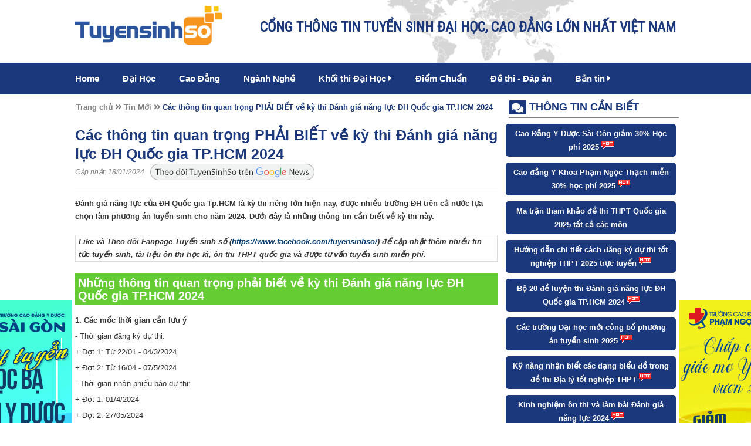

--- FILE ---
content_type: text/html; charset=UTF-8
request_url: https://tuyensinhso.vn/tin-moi/cac-thong-tin-quan-trong-phai-biet-ve-ky-thi-danh-gia-nang-luc-dh-quoc-gia-tphcm-2024-c339808.html
body_size: 12631
content:
            <!DOCTYPE html>
<html lang="en">
<head>
	<meta charset="utf-8">
	<meta name="viewport" content="width=device-width, initial-scale=1.0">
	<meta property="fb:pages" content="" />
	<meta property="fb:use_automatic_ad_placement" content="enable=true ad_density=default">
			<meta property="ia:markup_url_dev" content="https://tuyensinhso.vn/ia_markup/tin-moi/cac-thong-tin-quan-trong-phai-biet-ve-ky-thi-danh-gia-nang-luc-dh-quoc-gia-tphcm-2024-c339808" />
		<!-- Ads Dable.io -->
		<meta property="dable:item_id" content="339808">
		<meta property="dable:author" content="Hoàng Yến">
		<meta property="article:section" content="Tin Mới">
		<meta property="article:published_time" content="2024-01-18T11:49:33">
	
		
	<meta name="google-site-verification" content="YhsHP9Klx-YCfc9erCVstX5MRiAF_GhXatpzBE0doLw" />
<meta name="dmca-site-verification" content="OGhzOTNqS2k3Skw0YVlyVnJLcGRyQT090" />
<meta name="keywords" content=""/>
<meta name="description" content="Đánh giá năng lực của ĐH Quốc gia Tp.HCM là kỳ thi riêng lớn hiện nay, được nhiều trường ĐH trên cả nước lựa chọn làm phương án tuyển sinh cho năm 2024. Dưới đây là những thông tin cần biết về kỳ thi này. "/>
<title>Các thông tin quan trọng PHẢI BIẾT về kỳ thi Đánh giá năng lực ĐH Quốc gia TP.HCM 2024</title>
<link rel="shortcut icon" href="https://tuyensinhso.vn/images/favicons/favicon-site-34-1540545259.png?v=1.0" type="image/x-icon"/>
<meta property="fb:app_id"          content="511065459445284"/>
    <meta name="robots" content="index, follow"/>
<meta property="og:title"         content="Các thông tin quan trọng PHẢI BIẾT về kỳ thi Đánh giá năng lực ĐH Quốc gia TP.HCM 2024" />
<meta property="og:description"   content="Đánh giá năng lực của ĐH Quốc gia Tp.HCM là kỳ thi riêng lớn hiện nay, được nhiều trường ĐH trên cả nước lựa chọn làm phương án tuyển sinh cho năm 2024. Dưới đây là những thông tin cần biết về kỳ thi này. " />
    <meta property="og:url"           content="https://tuyensinhso.vn/tin-moi/cac-thong-tin-quan-trong-phai-biet-ve-ky-thi-danh-gia-nang-luc-dh-quoc-gia-tphcm-2024-c339808.html" />
    <meta property="og:type"          content="article" />
    <meta property="og:image"         itemprop="thumbnailUrl" content="https://tuyensinhso.vn/images/contents/thumbnail-cac-thong-tin-quan-trong-phai-biet-ve-ky-thi-danh-gia-nang-luc-dh-quoc-gia-tphcm-2024-1705553373.jpg" />
    <meta property="og:image:width"   content="600" />
    <meta property="og:image:height"  content="400" />
    <!-- Twitter Card -->
    <meta name="twitter:card" value="summary">
    <meta name="twitter:url" content="https://tuyensinhso.vn/tin-moi/cac-thong-tin-quan-trong-phai-biet-ve-ky-thi-danh-gia-nang-luc-dh-quoc-gia-tphcm-2024-c339808.html">
    <meta name="twitter:title" content="Các thông tin quan trọng PHẢI BIẾT về kỳ thi Đánh giá năng lực ĐH Quốc gia TP.HCM 2024">
    <meta name="twitter:description" content="Đánh giá năng lực của ĐH Quốc gia Tp.HCM là kỳ thi riêng lớn hiện nay, được nhiều trường ĐH trên cả nước lựa chọn làm phương án tuyển sinh cho năm 2024. Dưới đây là những thông tin cần biết về kỳ thi này. ">
    <meta name="twitter:site" content="@tuyensinhso.vn">
    <meta name="twitter:creator" content="@Tuyển Sinh Số - Thông Tin Tuyển Sinh 2026">
            <meta name="twitter:image" content="https://tuyensinhso.vn/images/contents/thumbnail-cac-thong-tin-quan-trong-phai-biet-ve-ky-thi-danh-gia-nang-luc-dh-quoc-gia-tphcm-2024-1705553373.jpg"/>
        <!-- End Twitter Card -->
<link rel="canonical" href="https://tuyensinhso.vn/tin-moi/cac-thong-tin-quan-trong-phai-biet-ve-ky-thi-danh-gia-nang-luc-dh-quoc-gia-tphcm-2024-c339808.html"/>
<link rel="alternate" href="https://tuyensinhso.vn/tin-moi/cac-thong-tin-quan-trong-phai-biet-ve-ky-thi-danh-gia-nang-luc-dh-quoc-gia-tphcm-2024-c339808.html" hreflang="vi-vn" />
<link rel="alternate" media="handheld" href="https://tuyensinhso.vn/tin-moi/cac-thong-tin-quan-trong-phai-biet-ve-ky-thi-danh-gia-nang-luc-dh-quoc-gia-tphcm-2024-c339808.html" />
	<link rel="stylesheet" href="https://fonts.googleapis.com/css?family=Roboto|Roboto+Condensed">
	<link type="text/css" rel="stylesheet" href="https://tuyensinhso.vn/templates/themes/tuyen-sinh-so/css/style.css?version=3.45" />
	<link rel="stylesheet" type="text/css" href="https://tuyensinhso.vn/templates/font-awesome-4.7.0/css/font-awesome.min.css?v=1.0">
	<link rel="stylesheet" href="https://tuyensinhso.vn/templates/themes/tuyen-sinh-so/css/all.css?v=1.0" >
	
	<script type="text/javascript" src="https://tuyensinhso.vn/templates/themes/tuyen-sinh-so/js/jquery-1.10.2.js?v=1.0"></script>
	<script type="text/javascript" src="https://tuyensinhso.vn/templates/themes/tuyen-sinh-so/js/jquery.bxslider.min.js?v=1.0"></script>
	<script type="text/javascript" src="https://tuyensinhso.vn/templates/themes/tuyen-sinh-so/js/script.js?version=1.02"></script>
	    <meta name="facebook-domain-verification" content="vxqssl704g7nfyhbq8i666miz001rs" />



    <script>document.cookie='resolution='+Math.max(screen.width,screen.height)+'; path=/';</script>
    <script type="text/javascript">
        var url_root = 'https://tuyensinhso.vn/';
        var page = 'content';
        var nameCompay = 'Tuyển Sinh Số - Thông Tin Tuyển Sinh 2026';
        var nameDomain = 'tuyensinhso.vn';
        var gaId = '';
        var googletagmanagerId = '';
        var settingDomainAllow = ["caodangyduochcm.vn","tailieuso.com.vn","diemthi.tuyensinhso.vn","caodangyduochochiminh.vn","caodangyduocsaigon.com","caodangykhoaphamngocthach.com","caodangquoctesaigon.vn","caodangduoctphcm.org.vn","caodangyduocphamngocthach.vn","truongcaodangykhoapnt.edu.vn","caodangquoctesaigon.vn","tracuudiem.me","cdyduocsaigon.edu.vn","caodangykhoaphamngocthach.edu.vn","caodangyduocpasteur.com.vn","truongcaodangyduocpasteur.edu.vn","tuyensinhso.vn"];
        var settingSite = {"setting_id":"67","setting_email":"tuyensinhso.com@gmail.com","setting_master_email":"ngockv@gmail.com","site_phone":"0978686055","setting_ios_app_id":"","setting_google_play_app_id":"","setting_url_app_ios":"","setting_url_app_android":"","logo":"https:\/\/tuyensinhso.vn\/images\/logos\/logo-site-34-1540545259.png","logo_w":296,"logo_h":78,"setting_slogan":"C\u1ed4NG TH\u00d4NG TIN TUY\u1ec2N SINH \u0110\u1ea0I H\u1eccC, CAO \u0110\u1eb2NG L\u1edaN NH\u1ea4T VI\u1ec6T NAM","favicon":"https:\/\/tuyensinhso.vn\/images\/favicons\/favicon-site-34-1540545259.png","thumbnail":"https:\/\/tuyensinhso.vn\/images\/logos\/logo-site-34-1540545259.png","thumbnail_w":296,"thumbnail_h":78,"site_register_date":"2025-03-15 00:00:00","setting_support_name":"Ki\u1ec1u V\u0103n Ng\u1ecdc","setting_support_skype":"kieu.van.ngoc","setting_support_yahoo":"kieuvanngoc105","setting_support_phone":"0988.094.374","setting_support_email":"info.zamashop@gmail.com","setting_support_name2":null,"setting_support_skype2":null,"setting_support_yahoo2":null,"setting_support_phone2":null,"setting_support_email2":null,"setting_support_name3":null,"setting_support_skype3":null,"setting_support_yahoo3":null,"setting_support_phone3":null,"setting_support_email3":null,"setting_support_name4":null,"setting_support_skype4":null,"setting_support_yahoo4":null,"setting_support_phone4":null,"setting_support_email4":null,"setting_support_name5":null,"setting_support_skype5":null,"setting_support_yahoo5":null,"setting_support_phone5":null,"setting_support_email5":null,"setting_redirect_urls":null,"setting_keyword_urls":null,"setting_show_logo_to_image":0,"setting_hotline":"0889964368","setting_domain":"tuyensinhso.vn","setting_author":"Tr\u1ea7n L\u00e2m","setting_tag_limit":"7","setting_box_limit":"7","setting_list_limit":"50","setting_ga_id":"","setting_ga_profile_id":"","setting_map_lat":"21.01797","setting_map_long":"105.7880944","setting_showroom_partner_basic":"1","setting_multi_country":0,"setting_show_facebook":"1","setting_facebook":"https:\/\/www.facebook.com\/tuyensinhso","setting_facebook_name":"M%E1%BA%A1ng-gi%C3%A1o-d%E1%BB%A5c-tr%E1%BB%B1c-tuy%E1%BA%BFn-Enetviet-1746970022200783","setting_twitter":"https:\/\/twitter.com\/tuyensinhso","setting_youtube":"https:\/\/www.youtube.com\/@tuyensinhso5612","setting_google_plus":"https:\/\/www.facebook.com\/Tailieuso\/","setting_lazada":"","setting_shopee":"","setting_tiktok":"","setting_url_social":false,"facebook_likebox_width":null,"facebook_likebox_height":null,"facebook_comment_width":"600","facebook_comment_numberrow":"20","facebook_chat_color":null,"facebook_chat_message":null,"setting_show_zalo":0,"setting_title_web":"Tuy\u1ec3n Sinh S\u1ed1","setting_only_title_web":"Cao \u0111\u1eb3ng y d\u01b0\u1ee3c HCM - Tuy\u1ec3n sinh tr\u1ef1c tuy\u1ebfn 2018","setting_show_domain_replace_title":0,"setting_title_first":"1","setting_metatitle_web":"Tuy\u1ec3n Sinh S\u1ed1 | Th\u00f4ng Tin Tuy\u1ec3n Sinh 2026","setting_keyword_web":"Th\u00f4ng Tin Tuy\u1ec3n Sinh 2026","setting_description_web":"Cung c\u1ea5p th\u00f4ng tin tuy\u1ec3n sinh, tra c\u1ee9u \u0111i\u1ec3m thi, \u0111i\u1ec3m chu\u1ea9n n\u0103m 2026 v\u00e0 c\u00e1c n\u0103m tr\u01b0\u1edbc c\u1ee7a c\u00e1c \u0111\u1ea1i h\u1ecdc cao \u0111\u1eb3ng tr\u00ean to\u00e0n qu\u1ed1c.","setting_domain_exclude":["caodangyduochcm.vn","tailieuso.com.vn","diemthi.tuyensinhso.vn","caodangyduochochiminh.vn","caodangyduocsaigon.com","caodangykhoaphamngocthach.com","caodangquoctesaigon.vn","caodangduoctphcm.org.vn","caodangyduocphamngocthach.vn","truongcaodangykhoapnt.edu.vn","caodangquoctesaigon.vn","tracuudiem.me","cdyduocsaigon.edu.vn","caodangykhoaphamngocthach.edu.vn","caodangyduocpasteur.com.vn","truongcaodangyduocpasteur.edu.vn","tuyensinhso.vn"],"setting_domain_exclude_json":"[\"caodangyduochcm.vn\",\"tailieuso.com.vn\",\"diemthi.tuyensinhso.vn\",\"caodangyduochochiminh.vn\",\"caodangyduocsaigon.com\",\"caodangykhoaphamngocthach.com\",\"caodangquoctesaigon.vn\",\"caodangduoctphcm.org.vn\",\"caodangyduocphamngocthach.vn\",\"truongcaodangykhoapnt.edu.vn\",\"caodangquoctesaigon.vn\",\"tracuudiem.me\",\"cdyduocsaigon.edu.vn\",\"caodangykhoaphamngocthach.edu.vn\",\"caodangyduocpasteur.com.vn\",\"truongcaodangyduocpasteur.edu.vn\",\"tuyensinhso.vn\"]","setting_robot_index":"1","setting_sitemap_update":"2026-01-07 17:42:40","setting_save_log":false,"setting_page_user":0,"setting_auto_submit_dmca":"1","setting_url_compact_seo":false,"setting_auto_submit_seo":false,"setting_auto_keyword_born":false,"setting_mobile_amp":false,"setting_facebook_instant_article":false,"setting_facebook_pages":"","setting_facebook_placement":"","setting_sitemap_saveDB":false,"setting_sitemap_share":"1","setting_company":"Tuy\u1ec3n Sinh S\u1ed1 - Th\u00f4ng Tin Tuy\u1ec3n Sinh 2026","setting_company_address":"","setting_company_address_locality":"","setting_company_address_country":"","setting_company_address_region":"","setting_company_address_postalCode":"","setting_company_description":"","setting_company_googlemap":"","setting_mobile_crm":"","setting_target_object":"","setting_company_latitude":"","setting_company_longitude":"","setting_company_urlTempalte":"","setting_url_redirect":false,"setting_url_replace":false,"setting_seo_name":"","setting_seo_job_title":"","setting_seo_avatar":"","setting_seo_url_sameas":"","setting_seo_alumni_of":"","setting_seo_address_locality":"","setting_seo_address_region":"","setting_ads_facebook_code":"","setting_ads_google_code":"","setting_product_color":0,"setting_product_size":0,"setting_product_size_number":0,"setting_image_in_content":"","setting_show_introtext":0,"setting_show_image_detail":0,"setting_process_fulltext":0,"setting_set_font_default":0,"setting_comment":0,"setting_tag_position":"","setting_include_wordpress":0,"setting_include_wordpress_team":0,"use_resize_image":"1","use_resize_image_product":0,"resize_image_tiny":60,"resize_image_tiny_height":0,"resize_image_min":150,"resize_image_min_height":0,"resize_image_normal":230,"resize_image_normal_height":0,"resize_image_max":690,"resize_image_max_height":0,"resize_news_image_tiny":"180","resize_news_image_tiny_height":"120","resize_news_image_thumbnail":"300","resize_news_image_thumbnail_height":"200","resize_news_image_normal":"420","resize_news_image_normal_height":"280","resize_news_image_large":"600","resize_news_image_large_height":"400","resize_mobile_image_width":380,"resize_mobile_image_height":380,"resize_mobile_news_image_width":380,"resize_mobile_news_image_height":380,"setting_signature_on":"1","site_group":"1","site_template_color":false,"setting_update_newdate":"1","setting_data_schema":"1","setting_schema_customize":"","setting_admin_edit_fast":false,"setting_use_location":false,"setting_tab_data":false,"setting_show_admin_created":false,"setting_schema_home":"","setting_cache_on":"1","setting_cache_time":"60","site_group_student_show":"0"};
        var keywordSite =  '';
    </script>


    <script>
        if ( googletagmanagerId ) {
            (function (w, d, s, l, i) {
                w[l] = w[l] || [];
                w[l].push({
                    'gtm.start': new Date().getTime(), event: 'gtm.js'
                });
                var f = d.getElementsByTagName(s)[0],
                        j = d.createElement(s), dl = l != 'dataLayer' ? '&l=' + l : '';
                j.async = true;
                j.src =
                        'https://www.googletagmanager.com/gtm.js?id=' + i + dl;
                f.parentNode.insertBefore(j, f);
            })(window, document, 'script', 'dataLayer', googletagmanagerId);
        }
    </script>
    <script type="application/ld+json">
        {
    "@context": "http://schema.org",
    "@type": "NewsArticle",
    "mainEntityOfPage": {
        "@type": "WebPage",
        "@id": "https://tuyensinhso.vn/tin-moi/cac-thong-tin-quan-trong-phai-biet-ve-ky-thi-danh-gia-nang-luc-dh-quoc-gia-tphcm-2024-c339808.html"
    },
    "headline": "C\u00e1c th\u00f4ng tin quan tr\u1ecdng PH\u1ea2I BI\u1ebeT v\u1ec1 k\u1ef3 thi \u0110\u00e1nh gi\u00e1 n\u0103ng l\u1ef1c \u0110H Qu\u1ed1c gia TP.HCM 2024",
    "image": [
        "https://tuyensinhso.vn/timthumb.php?src=https://tuyensinhso.vn/images/contents/thumbnail-cac-thong-tin-quan-trong-phai-biet-ve-ky-thi-danh-gia-nang-luc-dh-quoc-gia-tphcm-2024-1705553373.jpg&h=200&w=300"
    ],
    "datePublished": "2024-01-18T11:49:33+07:00",
    "dateModified": "-001-11-30T00:00:00+07:06",
    "author": {
        "@type": "Person",
        "name": "Ho\u00e0ng Y\u1ebfn"
    },
    "publisher": {
        "@type": "Organization",
        "name": "Tuy\u1ec3n Sinh S\u1ed1",
        "logo": {
            "@type": "ImageObject",
            "url": "https://tuyensinhso.vn/images/logos/logo-site-34-1540545259.png"
        }
    },
    "description": "\u0110\u00e1nh gi\u00e1 n\u0103ng l\u1ef1c c\u1ee7a \u0110H Qu\u1ed1c gia Tp.HCM l\u00e0 k\u1ef3 thi ri\u00eang l\u1edbn hi\u1ec7n nay, \u0111\u01b0\u1ee3c nhi\u1ec1u tr\u01b0\u1eddng \u0110H tr\u00ean c\u1ea3 n\u01b0\u1edbc l\u1ef1a ch\u1ecdn l\u00e0m ph\u01b0\u01a1ng \u00e1n tuy\u1ec3n sinh cho n\u0103m 2024. D\u01b0\u1edbi \u0111\u00e2y l\u00e0 nh\u1eefng th\u00f4ng tin c\u1ea7n bi\u1ebft v\u1ec1 k\u1ef3 thi n\u00e0y.\u00a0"
}
    </script>
    <script type="application/ld+json">
        
    </script>

		<!-- Kết thúc Dable Script / Xin liên hệ http://dable.io -->
	<script type="text/javascript" src="//www.googleadservices.com/pagead/conversion.js?v=1.0"></script>
	<script type="text/javascript" src="https://tuyensinhso.vn/templates/js/seo_follow.js?v=1.15"></script><script type="text/javascript" src="https://tuyensinhso.vn/templates/js/check_image.js?v=1.12"></script>
</head>
<body>

	<div id="fb-root"></div>
	<script>
		var appFaceId = 511065459445284;
		(function(d, s, id) {
			var js, fjs = d.getElementsByTagName(s)[0];
			if (d.getElementById(id)) return;
			js = d.createElement(s); js.id = id;
			js.src = "//connect.facebook.net/vi_VN/sdk.js#xfbml=1&version=v2.8&appId=" + appFaceId;
			fjs.parentNode.insertBefore(js, fjs);
		}(document, 'script', 'facebook-jssdk'));
	</script>


	<!-- Google Tag Manager -->
	<script>(function(w,d,s,l,i){w[l]=w[l]||[];w[l].push({'gtm.start':
					new Date().getTime(),event:'gtm.js'});var f=d.getElementsByTagName(s)[0],
				j=d.createElement(s),dl=l!='dataLayer'?'&l='+l:'';j.async=true;j.src=
				'https://www.googletagmanager.com/gtm.js?id='+i+dl;f.parentNode.insertBefore(j,f);
		})(window,document,'script','dataLayer','GTM-T74HL7G');</script>
	<!-- End Google Tag Manager -->

<!-- Google Tag Manager (noscript) -->
<noscript><iframe src="https://www.googletagmanager.com/ns.html?id=GTM-T74HL7G" height="0" width="0" style="display:none;visibility:hidden"></iframe></noscript>
<!-- End Google Tag Manager (noscript) -->
<link rel="stylesheet" type="text/css" href="https://tuyensinhso.vn/templates/css/popup.css?1.11"/>
<link rel="stylesheet" type="text/css" href="https://tuyensinhso.vn/templates/commons/infusion2019/css/style_form_tyensinhso.css?version=1.0" />
<script type="text/javascript" src="https://tuyensinhso.vn/templates/js/popup.users.js"></script>
<script type="text/javascript" src="https://tuyensinhso.vn/templates/commons/infusion2019/js/nk.popup.infusion.js?v=2.10"></script><div class="container">
	<!--Header-->
	<div class="container-header">
		<div class="header">
			<a href="https://tuyensinhso.vn/">
				<img class="float_left logo-pc" src="https://tuyensinhso.vn/templates/themes/tuyen-sinh-so/images/logo.png?v=1.0" >
				<img class="float_left logo-m" src="https://tuyensinhso.vn/templates/themes/tuyen-sinh-so/images/logo-white.png?v=1.0" >
			</a>
                                                                             			<div class="hotline_info">
				<b>CỔNG THÔNG TIN TUYỂN SINH ĐẠI HỌC, CAO ĐẲNG LỚN NHẤT VIỆT NAM</b>
			</div>
		</div>
		            <div class="menu">
            <div class="button_menu">
                <div id="menu1"></div>
                <div id="menu2"></div>
                <div id="menu3"></div>
            </div>
            <ul class="list_menu">
                                    <li class=" ">
                                                    <a href="https://tuyensinhso.vn/">Home</a>
                                                                    </li>
                                    <li class=" ">
                                                    <a href="https://tuyensinhso.vn/dai-hoc-hoc-vien.html">Đại Học</a>
                                                                    </li>
                                    <li class=" ">
                                                    <a href="https://tuyensinhso.vn/cao-dang.html">Cao Đẳng</a>
                                                                    </li>
                                    <li class=" ">
                                                    <a href="https://tuyensinhso.vn/nhom-nganh-dao-tao.html">Ngành Nghề</a>
                                                                    </li>
                                    <li class=" sub_menu">
                                                    <a href="https://tuyensinhso.vn/khoi-thi-dai-hoc.html">Khối thi Đại Học <i class="fas fa-caret-right"></i></a>
                                                                            <ul class="child_menu">
                                                                    <li>
                                        <a title="Đh - Hv theo khối" href="https://tuyensinhso.vn/dai-hoc-hoc-vien-theo-khoi.html"><i class="fas fa-circle"></i> Đh - Hv theo khối</a>
                                    </li>
                                                            </ul>
                                            </li>
                                    <li class=" ">
                                                    <a href="https://tuyensinhso.vn/diem-chuan.html">Điểm Chuẩn</a>
                                                                    </li>
                                    <li class=" ">
                                                    <a href="https://tuyensinhso.vn/c2832/de-thi-dap-an.html">Đề thi -  Đáp án</a>
                                                                    </li>
                                    <li class=" sub_menu">
                                                    <a href="https://tuyensinhso.vn/ban-tin.html">Bản tin <i class="fas fa-caret-right"></i></a>
                                                                            <ul class="child_menu">
                                                                    <li>
                                        <a title="Bí Kíp Ôn Thi" href="https://tuyensinhso.vn/bi-kip-on-thi.html"><i class="fas fa-circle"></i> Bí Kíp Ôn Thi</a>
                                    </li>
                                                                    <li>
                                        <a title="Tin Tuyển Sinh" href="https://tuyensinhso.vn/tuyen-sinh-247.html"><i class="fas fa-circle"></i> Tin Tuyển Sinh</a>
                                    </li>
                                                                    <li>
                                        <a title="Hướng Nghiệp" href="https://tuyensinhso.vn/huong-nghiep.html"><i class="fas fa-circle"></i> Hướng Nghiệp</a>
                                    </li>
                                                                    <li>
                                        <a title="Góc Sinh Viên" href="https://tuyensinhso.vn/goc-sinh-vien.html"><i class="fas fa-circle"></i> Góc Sinh Viên</a>
                                    </li>
                                                            </ul>
                                            </li>
                            </ul>
        </div>
    	</div>
	<!--End Header-->        <div class="container-content">
                            <!--Left-->
                <div class="detail-left ">
                    <ul class="breadcrumbs-detail">
                        <li><a href="https://tuyensinhso.vn/">Trang chủ </a> </li>
                        <li><i class="fas fa-angle-double-right"></i> <a href="https://tuyensinhso.vn/c3067/tin-moi.html"> Tin Mới </a> </li>
                        <li class="current"> <i class="fas fa-angle-double-right"></i> <a href="https://tuyensinhso.vn/tin-moi/cac-thong-tin-quan-trong-phai-biet-ve-ky-thi-danh-gia-nang-luc-dh-quoc-gia-tphcm-2024-c339808.html">Các thông tin quan trọng PHẢI BIẾT về kỳ thi Đánh giá năng lực ĐH Quốc gia TP.HCM 2024 </a></li>
                    </ul>
                    <h1 class="detail_title">Các thông tin quan trọng PHẢI BIẾT về kỳ thi Đánh giá năng lực ĐH Quốc gia TP.HCM 2024</h1>
                    <i class="timer">Cập nhật:
                                                    18/01/2024
                                            </i>
                    <a class="gg_news" rel="noopener nofollow" target="_blank" href="https://news.google.com/publications/CAAqBwgKMJSytQswoc3MAw?hl=vi&gl=VN&ceid=VN%3Avi">
                        <img src="https://tuyensinhso.vn/templates/themes/tuyen-sinh-so/images/theodoituyensinhso.png" alt="icon" width="280" height="30">
                    </a>
                    <div class="detail-content">
                                                                        <p><strong>Đ&aacute;nh gi&aacute; năng lực của ĐH Quốc gia Tp.HCM l&agrave; kỳ thi ri&ecirc;ng lớn hiện nay, được nhiều trường ĐH tr&ecirc;n cả nước lựa chọn l&agrave;m phương &aacute;n tuyển sinh cho năm 2024. Dưới đ&acirc;y l&agrave; những th&ocirc;ng tin cần biết về kỳ thi n&agrave;y.&nbsp;</strong></p>
<table style="border-collapse: collapse; width: 100%;" border="1">
<tbody>
<tr>
<td style="width: 99.8984%;"><strong><em>Like v&agrave; Theo d&otilde;i Fanpage Tuyển sinh số&nbsp;(<a href="https://www.facebook.com/tuyensinhso/" target="_blank" rel="nofollow noopener">https://www.facebook.com/tuyensinhso/</a>)&nbsp;để cập nhật th&ecirc;m nhiều tin tức tuyển sinh, t&agrave;i liệu &ocirc;n thi học k&igrave;, &ocirc;n thi THPT quốc gia v&agrave; được tư vấn tuyển sinh miễn ph&iacute;.&nbsp;</em></strong></td>
</tr>
</tbody>
</table>
<h2>Những th&ocirc;ng tin quan trọng phải biết về kỳ thi Đ&aacute;nh gi&aacute; năng lực ĐH Quốc gia TP.HCM 2024</h2>
<p><strong>1. C&aacute;c mốc thời gian cần lưu &yacute;</strong></p>
<p>- Thời gian đăng k&yacute; dự thi:&nbsp;</p>
<p>+ Đợt 1: Từ 22/01 - 04/3/2024</p>
<p>+ Đợt 2: Từ 16/04 - 07/5/2024</p>
<p>- Thời gian nhận phiếu b&aacute;o dự thi:&nbsp;</p>
<p>+ Đợt 1: 01/4/2024</p>
<p>+ Đợt 2: 27/05/2024</p>
<p>- Thời gian thi:&nbsp;</p>
<p>+ Đợt 1: 07/4/2024</p>
<p>+ Đợt 2: 02/6/2024</p>
<p>- C&ocirc;ng bố kết quả:</p>
<p>+ Đợt 1: 15/04/2024</p>
<p>+ Đợt 2: 10/6/2024</p>
<p>- Thời gian nhận phiếu b&aacute;o điểm:&nbsp;</p>
<p>+ Đợt 1: Từ ng&agrave;y 19/04/2024</p>
<p>+ Đợt 2: Từ ng&agrave;y 13/06/2024</p>
<p><strong>2. Địa điểm thi&nbsp;</strong></p>
<p>Th&iacute; sinh dự thi đợt 1 tại 24 tỉnh/th&agrave;nh phố bao gồm:&nbsp;<em>Thừa Thi&ecirc;n Huế, Đ&agrave; Nẵng, Quảng Nam, Quảng Ng&atilde;i, B&igrave;nh Định, Ph&uacute; Y&ecirc;n, Kh&aacute;nh H&ograve;a, B&igrave;nh Thuận, Đắk Lắk, L&acirc;m Đồng, Th&agrave;nh phố Hồ Ch&iacute; Minh, B&igrave;nh Dương, Đồng Nai, B&agrave; Rịa &ndash; Vũng T&agrave;u, B&igrave;nh Phước, T&acirc;y Ninh; Tiền Giang, Bến Tre, Đồng Th&aacute;p, Vĩnh Long, An Giang, Cần Thơ, Ki&ecirc;n Giang v&agrave; Bạc Li&ecirc;u.</em></p>
<p>Đợt thi thứ 2 sẽ diễn ra tại 12 tỉnh/th&agrave;nh phố bao gồm: <em>Thừa Thi&ecirc;n Huế, Đ&agrave; Nẵng, B&igrave;nh Định, Kh&aacute;nh H&ograve;a, Đắk Lắk, L&acirc;m Đồng, Th&agrave;nh phố Hồ Ch&iacute; Minh, B&agrave; Rịa - Vũng T&agrave;u, Đồng Nai, B&igrave;nh Dương, Tiền Giang, An Giang</em>.&nbsp;</p>
<p><strong>3. Lệ ph&iacute; dự thi</strong></p>
<p>Lệ ph&iacute; dự thi Đ&aacute;nh gi&aacute; năng lực ĐH Quốc gia TP.HCM 2024 l&agrave; 300.000 đồng/người. Trong trường hợp th&iacute; sinh bỏ thi sẽ kh&ocirc;ng lấy lại được lệ ph&iacute; n&agrave;y, d&ugrave; với bất kỳ l&yacute; do n&agrave;o.</p>
<p><strong>4. Đăng k&yacute; dự thi bằng c&aacute;ch n&agrave;o?</strong></p>
<p>Th&iacute; sinh đăng k&yacute; dự thi trực tuyến tại trang:&nbsp;<a href="https://thinangluc.vnuhcm.edu.vn/" target="_blank" rel="nofollow noopener">https://thinangluc.vnuhcm.edu.vn/</a>. Th&iacute; sinh k&ecirc; khai th&ocirc;ng tin theo đ&uacute;ng tr&igrave;nh tự v&agrave; tiến h&agrave;nh thanh to&aacute;n để ho&agrave;n tất thủ tục đăng k&yacute;.&nbsp;</p>
<p>Xem chi tiết hướng dẫn đăng k&yacute; dự thi <a href="https://tuyensinhso.vn/tin-moi/cac-buoc-dang-ky-du-thi-danh-gia-nang-luc-dh-quoc-gia-tphcm-2024-c62663.html" target="_blank" rel="follow noopener">TẠI Đ&Acirc;Y&nbsp;</a></p>
<p><strong>5. Cấu tr&uacute;c b&agrave;i thi Đ&aacute;nh gi&aacute; năng lực 2024</strong></p>
<p>Cấu tr&uacute;c b&agrave;i thi sẽ được giữ ổn định như c&aacute;c năm trước đ&oacute;, gồm 3 phần: sử dụng ng&ocirc;n ngữ; to&aacute;n học, tư duy logic, ph&acirc;n t&iacute;ch số liệu; giải quyết vấn đề. Nhằm đ&aacute;nh gi&aacute; c&aacute;c năng lực cơ bản để học ĐH của th&iacute; sinh, b&agrave;i thi ch&uacute; trọng đ&aacute;nh gi&aacute; khả năng suy luận v&agrave; giải quyết vấn đề, kh&ocirc;ng đ&aacute;nh gi&aacute; khả năng học thuộc l&ograve;ng. Với 120 c&acirc;u hỏi trắc nghiệm kh&aacute;ch quan đa lựa chọn, th&iacute; sinh l&agrave;m b&agrave;i trong thời gian 150 ph&uacute;t.</p>
<table border="1">
<tbody>
<tr>
<td><strong>Nội dung</strong></td>
<td><strong>Số c&acirc;u</strong></td>
<td><strong>Thứ tự c&acirc;u</strong></td>
</tr>
<tr>
<td colspan="3"><strong>Phần 1: Ng&ocirc;n ngữ</strong></td>
</tr>
<tr>
<td>1.1 Tiếng Việt</td>
<td>20</td>
<td rowspan="2">1-40</td>
</tr>
<tr>
<td>1.2 Tiếng Anh</td>
<td>20</td>
</tr>
<tr>
<td colspan="3"><strong>Phần 2:&nbsp;To&aacute;n học, tư duy logic, ph&acirc;n t&iacute;ch số liệu</strong></td>
</tr>
<tr>
<td>2.1 To&aacute;n học</td>
<td>10</td>
<td rowspan="3">41 - 70</td>
</tr>
<tr>
<td>2.2 Tư duy logic</td>
<td>10</td>
</tr>
<tr>
<td>2.3 Ph&acirc;n t&iacute;ch số liệu</td>
<td>10</td>
</tr>
<tr>
<td colspan="3"><strong>Phần 3: Giải quyết vấn đề</strong></td>
</tr>
<tr>
<td>3.1 H&oacute;a học</td>
<td>10</td>
<td rowspan="5">71 - 120</td>
</tr>
<tr>
<td>3.2 Vật l&yacute;</td>
<td>10</td>
</tr>
<tr>
<td>3.3 Sinh học</td>
<td>10</td>
</tr>
<tr>
<td>3.4 Địa l&yacute;</td>
<td>10</td>
</tr>
<tr>
<td>3.5 Lịch sử</td>
<td>10</td>
</tr>
</tbody>
</table>
<p><strong>6.&nbsp;Nếu th&iacute; sinh qu&ecirc;n mật khẩu khi đăng nhập v&agrave;o t&agrave;i khoản c&aacute; nh&acirc;n th&igrave; l&agrave;m như thế n&agrave;o?</strong></p>
<p>Nếu th&iacute; sinh qu&ecirc;n mật khẩu, vui l&ograve;ng nhấn &ldquo;Qu&ecirc;n mật khẩu&rdquo;.&nbsp;Sau đ&oacute;, th&iacute; sinh vui l&ograve;ng nhập t&ecirc;n đăng nhập (số CMND/CCCD) v&agrave; nhập địa chỉ email t&agrave;i khoản đ&atilde; đăng k&yacute;. Nhấn &ldquo;X&aacute;c nhận&rdquo;. Hệ thống đăng k&yacute; sẽ tự động gửi email cho th&iacute; sinh (email đ&atilde; đăng k&yacute; tr&ecirc;n hệ thống).</p>
<p>Nếu kh&ocirc;ng nhận được thư trong thư mục Hộp thư đến, th&iacute; sinh cần kiểm tra Hộp thư r&aacute;c. Email th&iacute; sinh nhận được bao gồm đường link x&aacute;c nhận v&agrave; mật khẩu đăng nhập mới. Th&iacute; sinh vui l&ograve;ng nhấn v&agrave;o đường dẫn x&aacute;c nhận v&agrave; thực hiện theo hướng dẫn.</p>
<p><strong>7.&nbsp;Khi đi thi, th&iacute; sinh cần mang theo những g&igrave;?</strong></p>
<p>Khi đi thi, th&iacute; sinh cần mang theo Giấy b&aacute;o dự thi (in từ trang th&ocirc;ng tin điện tử http://thinangluc.vnuhcm.edu.vn/), giấy tờ tuỳ th&acirc;n hợp lệ theo quy định v&agrave; c&aacute;c giấy tờ kh&aacute;c được th&ocirc;ng b&aacute;o trong Giấy b&aacute;o dự thi (nếu c&oacute;).</p>
<p>Giấy tờ t&ugrave;y th&acirc;n hợp lệ gồm một trong c&aacute;c loại giấy tờ sau (c&ograve;n thời hạn sử dụng theo quy định của Nh&agrave; nước): Giấy chứng minh nh&acirc;n d&acirc;n hoặc Thẻ căn cước c&ocirc;ng d&acirc;n.</p>
<p><strong>8. C&oacute; n&ecirc;n &ocirc;n thi ĐGNL, tham gia c&aacute;c kh&oacute;a học hay kh&ocirc;ng?</strong></p>
<p>Đề thi ĐGNL của ĐHQG-HCM lu&ocirc;n giữ ổn định về cấu tr&uacute;c, độ kh&oacute; v&agrave; sẽ được cải tiến để chất lượng tốt nhất. C&aacute;ch để đạt kết quả tốt nhất l&agrave; học sinh cần c&oacute; năng lực thật v&agrave; tập trung học để n&acirc;ng cao năng lực đ&oacute; trong suốt qu&aacute; tr&igrave;nh chứ kh&ocirc;ng phải l&agrave; luyện thi, học tủ<br />để c&oacute; điểm thi cao. Th&iacute; sinh cần tự x&acirc;y dựng kế hoạch học tập v&agrave; ph&aacute;t triển năng lực của m&igrave;nh một c&aacute;ch to&agrave;n diện, d&agrave;i hạn.</p>
<p>Th&iacute; sinh kh&ocirc;ng cần tham gia c&aacute;c kho&aacute; luyện thi đang được quảng c&aacute;o ở khắp nơi m&agrave; n&ecirc;n tự &ocirc;n luyện năng lực chung của m&igrave;nh. B&agrave;i thi hỏi rất tổng qu&aacute;t về khả năng hệ thống ho&aacute;, khả năng xử l&yacute; số liệu, xử l&yacute; vấn đề&hellip; v&igrave; thế kh&ocirc;ng n&ecirc;n &ldquo;học lệch&rdquo;, &ldquo;học tủ&rdquo;.</p>
<table style="border-collapse: collapse; width: 100%;" border="1">
<tbody>
<tr>
<td style="width: 100%;">
<p><strong>Xem th&ecirc;m:&nbsp;</strong></p>
<ul>
<li><a href="https://tuyensinhso.vn/tin-moi/gan-70-thi-sinh-duoc-tuyen-thang-vao-dai-hoc-quoc-gia-tphcm-tu-choi-nhap-hoc-c339799.html" target="_blank" rel="follow noopener">Gần 70% th&iacute; sinh được tuyển thẳng v&agrave;o Đại học Quốc gia TP.HCM từ chối nhập học</a></li>
</ul>
</td>
</tr>
</tbody>
</table>
<p style="text-align: right;"><strong>Jennie</strong></p>
                                                                            <div class="fb-comments" data-href="https://tuyensinhso.vn/tin-moi/cac-thong-tin-quan-trong-phai-biet-ve-ky-thi-danh-gia-nang-luc-dh-quoc-gia-tphcm-2024-c339808.html" data-order-by="reverse_time" data-width="600" data-numposts="20" data-order-by="reverse_time"></div>
                                                    <div style="width: 100%; float: left; height: 5px; border-bottom: 1px dotted #e4dcd3; margin: 10px 0;"></div>
                            
                                            </div>
                </div>
                <!--End Left-->
                <div class="detail-right">
                                <div class="right_box">
            <div class="left_box_title">
                <i class="fas fa-comments"></i> <h2>Thông tin cần biết </h2>
            </div>
            <ul class="right_list_1">
                                                            <li><a href="https://tuyensinhso.vn/school/cao-dang-y-duoc-sai-gon.html">Cao Đẳng Y Dược Sài Gòn giảm 30% Học phí 2025  <img src="https://tuyensinhso.vn/templates/themes/tuyen-sinh-so/images/hot.gif" alt="" /></a> </li>
                    
                                                            <li><a href="https://truongcaodangykhoapnt.edu.vn/">Cao đẳng Y Khoa Phạm Ngọc Thạch miễn 30% học phí 2025  <img src="https://tuyensinhso.vn/templates/themes/tuyen-sinh-so/images/hot.gif" alt="" /></a> </li>
                    
                                                            <li><a href="https://tuyensinhso.vn/tin-moi/ma-tran-de-thi-tham-khao-tot-nghiep-thpt-2025-tat-ca-cac-mon-c345401.html">Ma trận tham khảo đề thi THPT Quốc gia 2025 tất cả các môn </a> </li>
                    
                                                            <li><a href="https://tuyensinhso.vn/tin-moi/huong-dan-chi-tiet-cach-dang-ky-du-thi-tot-nghiep-thpt-2025-truc-tuyen-c403764.html">Hướng dẫn chi tiết cách đăng ký dự thi tốt nghiệp THPT 2025 trực tuyến  <img src="https://tuyensinhso.vn/templates/themes/tuyen-sinh-so/images/hot.gif" alt="" /></a> </li>
                    
                                                            <li><a href="https://tuyensinhso.vn/tin-moi/bo-20-de-luyen-thi-danh-gia-nang-luc-dh-quoc-gia-tphcm-2023-c62718.html">Bộ 20 đề luyện thi Đánh giá năng lực ĐH Quốc gia TP.HCM 2024  <img src="https://tuyensinhso.vn/templates/themes/tuyen-sinh-so/images/hot.gif" alt="" /></a> </li>
                    
                                                            <li><a href="https://tuyensinhso.vn/tin-moi/loat-truong-dai-hoc-moi-cong-bo-phuong-an-tuyen-sinh-2025-c361103.html">Các trường Đại học mới công bố phương án tuyển sinh 2025  <img src="https://tuyensinhso.vn/templates/themes/tuyen-sinh-so/images/hot.gif" alt="" /></a> </li>
                    
                                                            <li><a href="https://tuyensinhso.vn/ban-tin-truoc-ky-thi/ky-nang-nhan-biet-cac-dang-bieu-do-trong-de-thi-dia-ly-thpt-quoc-gia-c25707.html">Kỹ năng nhận biết các dạng biểu đồ trong đề thi Địa lý tốt nghiệp THPT  <img src="https://tuyensinhso.vn/templates/themes/tuyen-sinh-so/images/hot.gif" alt="" /></a> </li>
                    
                                                            <li><a href="https://tuyensinhso.vn/tin-moi/kinh-nghiem-on-thi-va-lam-bai-danh-gia-nang-luc-2024-c339998.html">Kinh nghiệm ôn thi và làm bài Đánh giá năng lực 2024  <img src="https://tuyensinhso.vn/templates/themes/tuyen-sinh-so/images/hot.gif" alt="" /></a> </li>
                    
                                                            <li><a href="https://tuyensinhso.vn/tin-moi/bo-gddt-cong-bo-de-minh-hoa-thi-tot-nghiep-thpt-tu-nam-2025-c339714.html">Bộ GD&ĐT công bố cấu trúc đề thi tốt nghiệp THPT từ năm 2025  <img src="https://tuyensinhso.vn/templates/themes/tuyen-sinh-so/images/hot.gif" alt="" /></a> </li>
                    
                                                            <li><a href="https://tuyensinhso.vn/tin-moi/diem-xet-tuyen-ielts-vao-cac-truong-dai-hoc-nam-2025-c361177.html">Điểm xét tuyển IELTS vào các trường đại học năm 2025  <img src="https://tuyensinhso.vn/templates/themes/tuyen-sinh-so/images/hot.gif" alt="" /></a> </li>
                    
                                                            <li><a href="https://tuyensinhso.vn/ban-tin-sau-biet-diem/doi-tuong-uu-tien-tuyen-sinh-dai-hoc-c21786.html">Đối tượng, điểm ưu tiên tuyển sinh ĐH </a> </li>
                    
                            </ul>
        </div>
                                    <div class="right_box">
            <div class="left_box_title">
                <i class="fas fa-volume-up"></i> <h2>Điểm chuẩn đại học</h2>
            </div>
            <ul class="right_list_1">
                                    <li>
                        <a href="https://tuyensinhso.vn/diem-chuan/diem-chuan-cac-truong-dai-hoc-hoc-vien-khu-vuc-mien-bac-c47979.html">
                            Điểm chuẩn Đại Học Học Viện miền Bắc
                        </a>
                    </li>
                                    <li>
                        <a href="https://tuyensinhso.vn/diem-chuan/diem-chuan-cac-truong-dai-hoc-hoc-vien-khu-vuc-mien-trung-c48009.html">
                            Điểm chuẩn Đại Học Học Viện miền Trung
                        </a>
                    </li>
                                    <li>
                        <a href="https://tuyensinhso.vn/diem-chuan/diem-chuan-cac-truong-dai-hoc-hoc-vien-khu-vuc-mien-nam-c47986.html">
                            Điểm chuẩn Đại Học Học Viện miền Nam
                        </a>
                    </li>
                            </ul>
        </div>
                                                <div class="right_box right_box_qc">
                <a title="Trường Cao đẳng Y Dược Sài Gòn" target="_blank" href="https://cdyduocsaigon.edu.vn/">
                    <img src="https://tuyensinhso.vn/images/banners/truong-cao-dang-y-duoc-sai-gon-1739963731.gif" alt="Trường Cao đẳng Y Dược Sài Gòn">
                </a>
            </div>
                    <div class="right_box right_box_qc">
                <a title="Aptech tuyển sinh lập trình viên" target="_blank" href="http://aptechbmt.edu.vn/">
                    <img src="https://tuyensinhso.vn/images/banners/aptech-tuyen-sinh-lap-trinh-vien-1560422038.gif" alt="Aptech tuyển sinh lập trình viên">
                </a>
            </div>
        
                    </div>
                        <input type="hidden" id="content_id_live" name="content_id_live" value="0">
                            <div class="detail-news-relative">
                    <h2 class="detail_title detail_title_rela">Tin tức liên quan</h2>
                    <div class="list-news list-news-tab" style="display: block">
                                                                                    <a href="https://tuyensinhso.vn/ban-tin/thong-tin-hoc-phi-truong-cao-dang-y-duoc-sai-gon-nam-2023-c63690.html">
                                    <img src="https://tuyensinhso.vn/timthumb.php?src=https://tuyensinhso.vn/images/contents/thumbnail-thong-tin-hoc-phi-truong-cao-dang-y-duoc-sai-gon-nam-2023-1689302988.jpg&h=200&w=300">
                                    <b>[THÔNG BÁO] Trường Cao đẳng Y Dược Sài Gòn miễn giảm học phí năm 2025</b>
                                    <span><i class="far fa-clock"></i> <i>09:49 14/07/2023</i></span>
                                    <span class="no-display-mobile">Trường Cao đẳng Y Dược Sài Gòn công bố thông tin học phí, mã trường, điều kiện xét tuyển...</span>
                                </a>
                                                                                                                <a href="https://tuyensinhso.vn/ban-tin/cd-y-khoa-pham-ngoc-thach-chac-suat-cu-nhan-y-duoc-chi-can-tot-nghiep-thpt-2024-c340623.html">
                                    <img src="https://tuyensinhso.vn/timthumb.php?src=https://tuyensinhso.vn/images/contents/thumbnail-cd-y-khoa-pham-ngoc-thach-chac-suat-cu-nhan-y-duoc-chi-can-tot-nghiep-thpt-2024-1744225236.jpg&h=200&w=300">
                                    <b>[CĐ Y Khoa Phạm Ngọc Thạch] Chắc suất Cử nhân Y Dược chỉ cần tốt nghiệp THPT 2025</b>
                                    <span><i class="far fa-clock"></i> <i>16:14 08/06/2024</i></span>
                                    <span class="no-display-mobile">Trường Cao đẳng Y Khoa Phạm Ngọc Thạch đang là địa chỉ đào tạo nhóm ngành Y Dược tại khu vực Tp....</span>
                                </a>
                                                                                                                <a href="https://tuyensinhso.vn/tin-moi/tuyen-sinh-2026-danh-sach-nganh-moi-mo-tai-cac-truong-dai-hoc-c423579.html">
                                    <img src="https://tuyensinhso.vn/timthumb.php?src=https://tuyensinhso.vn/images/contents/thumbnail-tuyen-sinh-2026-danh-sach-nganh-moi-mo-tai-cac-truong-dai-hoc-1768391260.jpg&h=200&w=300">
                                    <b>Tuyển sinh 2026: Danh sách ngành mới mở tại các trường Đại học</b>
                                    <span><i class="far fa-clock"></i> <i>18:47 14/01/2026</i></span>
                                    <span class="no-display-mobile">Trong mùa tuyển sinh 2026, nhiều trường ĐH dự kiến mở nhiều ngành mới theo kịp với nhu cầu xã hội...</span>
                                </a>
                                                                                                                <a href="https://tuyensinhso.vn/tin-moi/danh-sach-cac-truong-dai-hoc-cong-bo-de-an-tuyen-sinh-2026-c421790.html">
                                    <img src="https://tuyensinhso.vn/timthumb.php?src=https://tuyensinhso.vn/images/contents/thumbnail-danh-sach-cac-truong-dai-hoc-cong-bo-de-an-tuyen-sinh-2026-1766490695.jpg&h=200&w=300">
                                    <b>Danh sách các trường Đại học công bố đề án tuyển sinh 2026</b>
                                    <span><i class="far fa-clock"></i> <i>18:51 23/12/2025</i></span>
                                    <span class="no-display-mobile">Tính tới thời điểm này, nhiều trường Đại học đã thông tin cơ bản về tuyển sinh 2026 với nhiều...</span>
                                </a>
                                                                                                                <a href="https://tuyensinhso.vn/tin-moi/danh-sach-cac-truong-dai-hoc-khong-xet-hoc-ba-2026-c423375.html">
                                    <img src="https://tuyensinhso.vn/timthumb.php?src=https://tuyensinhso.vn/images/contents/thumbnail-danh-sach-cac-truong-dai-hoc-khong-xet-hoc-ba-2026-1767875748.jpg&h=200&w=300">
                                    <b>Danh sách các trường Đại học không xét học bạ 2026</b>
                                    <span><i class="far fa-clock"></i> <i>19:35 08/01/2026</i></span>
                                    <span class="no-display-mobile">Từ mùa tuyển sinh năm 2025, các trường Đại học đã dần hạn chế chỉ tiêu xét tuyển bằng học bạ...</span>
                                </a>
                                                                                                                <a href="https://tuyensinhso.vn/tin-moi/de-thi-thu-tot-nghiep-thpt-2026-mon-tieng-anh-co-dap-an-c421907.html">
                                    <img src="https://tuyensinhso.vn/timthumb.php?src=https://tuyensinhso.vn/images/contents/thumbnail-de-thi-thu-tot-nghiep-thpt-2026-mon-tieng-anh-co-dap-an-1766682707.jpg&h=200&w=300">
                                    <b>Đề thi thử tốt nghiệp THPT 2026 môn Tiếng Anh (có đáp án)</b>
                                    <span><i class="far fa-clock"></i> <i>00:11 26/12/2025</i></span>
                                    <span class="no-display-mobile">Tuyển sinh số xin gửi tới các thí sinh đề thi thử tốt nghiệp THPT năm 2026 môn Tiếng Anh (có đáp...</span>
                                </a>
                                                                                                                <a href="https://tuyensinhso.vn/tin-moi/so-tay-cong-thuc-toan-on-thi-hoc-ki-1-lop-12-moi-nhat-c418637.html">
                                    <img src="https://tuyensinhso.vn/timthumb.php?src=https://tuyensinhso.vn/images/contents/thumbnail-so-tay-cong-thuc-toan-on-thi-hoc-ki-1-lop-12-moi-nhat-1760784540.jpg&h=200&w=300">
                                    <b>Sổ tay công thức Toán ôn thi học kì 1 lớp 12 mới nhất</b>
                                    <span><i class="far fa-clock"></i> <i>17:49 18/10/2025</i></span>
                                    <span class="no-display-mobile">Tuyển sinh số xin gửi tới các thí sinh sổ tay công thức Toán ôn tập học kì 1 lớp 12 dưới đây để...</span>
                                </a>
                                                                        </div>
                </div>
                        <div class="banner_ads">

            </div>
        </div>
        
                        <div class="banner_fix banner_fix_left" style="top: 512px">
                <a title="Trường Cao đẳng Y Dược Sài Gòn" target="_blank" href="https://caodangyduochcm.vn/dang-ky-xet-tuyen.html?utm_source=TSS#scroll_register">
                    <img src="https://tuyensinhso.vn/images/banners/truong-cao-dang-y-duoc-sai-gon-1744108698.gif" alt="Trường Cao đẳng Y Dược Sài Gòn">
                </a>
            </div>
                                    <div class="banner_fix banner_fix_right" style="top: 512px">
                <a title="Trường Cao đẳng Y khoa Phạm Ngọc Thạch" target="_blank" href="https://caodangyduochochiminh.vn/lien-he.html?utm_source=TSS#form_lam_thu_tuc_truc_tuyen">
                    <img src="https://tuyensinhso.vn/images/banners/truong-cao-dang-y-khoa-pham-ngoc-thach-1752722089.gif" alt="Trường Cao đẳng Y khoa Phạm Ngọc Thạch">
                </a>
            </div>
            
    <script type="text/javascript">
        $(function(){
            var top = $('.container-content').offset().top;
            $(window).scroll(function(){
                if($(this).scrollTop()>=top){
                    $('.banner_fix').css('top','5px')
                }
                else
                {
                    $('.banner_fix').css('top',top - $(this).scrollTop() +'px')
                }
            });
        })
    </script>


<!-------------Footer----------->
<div class="contact">
    <div class="contact_text">
        <a href="https://tuyensinhso.vn/">
            <img src="https://tuyensinhso.vn/templates/themes/tuyen-sinh-so/images/logo.png?v=1.0" width="180">
        </a>
        <div class="line-footer">
            <div></div>
        </div>
                                            <p><strong>Chuy&ecirc;n trang th&ocirc;ng tin Tuyển Sinh Số cung cấp th&ocirc;ng tin tuyển sinh từ Bộ GD &amp; ĐT v&agrave; c&aacute;c trường ĐH - CĐ tr&ecirc;n cả nước.&nbsp; </strong></p>
<p>Nội dung th&ocirc;ng tin tuyển sinh của c&aacute;c trường được ch&uacute;ng t&ocirc;i tập hợp từ c&aacute;c nguồn:<br />- Th&ocirc;ng tin từ c&aacute;c website, t&agrave;i liệu của Bộ GD&amp;ĐT v&agrave; Tổng Cục Gi&aacute;o Dục Nghề Nghiệp;<br />- Th&ocirc;ng tin từ website của c&aacute;c trường;<br />- Th&ocirc;ng tin do c&aacute;c trường cung cấp.</p>
<p><em><strong>Giấy ph&eacute;p số 698/GP - TTĐT do Sở Th&ocirc;ng tin v&agrave; Truyền th&ocirc;ng H&agrave; Nội cấp ng&agrave;y 25/02/2019.</strong></em></p>
<div>&nbsp;</div>
                        </div>
    <div class="contact_social">
                    <div class="title_social">Hợp tác truyền thông</div>
            <ul>
                <li><i class="fas fa-phone-volume"></i> 0889964368<br/></li>
                <li><i class="far fa-envelope"></i> <a href="/cdn-cgi/l/email-protection" class="__cf_email__" data-cfemail="4e3a3b372b203d2720263d21602d21230e29232f2722602d2123">[email&#160;protected]</a><br/></li>
            </ul>
                <div class="clearfix"></div>
        <div style="width: 100%;text-align: center;">
            <a href="//www.dmca.com/Protection/Status.aspx?ID=e0359121-55d0-4fcf-bd6f-d0857c41f8bd" title="DMCA.com Protection Status" class="dmca-badge"> <img src ="https://images.dmca.com/Badges/_dmca_premi_badge_4.png?ID=e0359121-55d0-4fcf-bd6f-d0857c41f8bd"  alt="DMCA.com Protection Status" /></a>  <script data-cfasync="false" src="/cdn-cgi/scripts/5c5dd728/cloudflare-static/email-decode.min.js"></script><script src="https://images.dmca.com/Badges/DMCABadgeHelper.min.js"> </script>        </div>
    </div>
    <div class="mail-subscribe">
        <div class="fb-page" data-href="https://www.facebook.com/tuyensinhso/" data-small-header="false" data-adapt-container-width="true" data-hide-cover="false" data-show-facepile="false"><blockquote cite="https://www.facebook.com/tuyensinhso/" class="fb-xfbml-parse-ignore"><a href="https://www.facebook.com/tuyensinhso/">Tuyển Sinh Số - Thông tin tuyển sinh 2019</a></blockquote></div>
    </div>
</div>
<div class="end-page-info">
                            <a href="https://tuyensinhso.vn/gioi-thieu-s410.html">Giới thiệu</a>
             |                    <a href="https://tuyensinhso.vn/ban-quyen-thong-tin-s414.html">Bản quyền thông tin</a>
             |                    <a href="https://tuyensinhso.vn/chinh-sach-bao-mat-s412.html">Chính sách bảo mật</a>
                        </div>
<!-------------End Footer----------->
</div>
<div class="position-fixed d-sm-block adsballon mobile catfishmobile">
    <div class="show-ads-banner">
        <a target="_blank" title="" rel="dofollow" href="https://caodangykhoaphamngocthach.edu.vn/dang-ky-xet-tuyen/?utm_source=tss&utm_medium=banner_mobile&utm_campaign=mobile" class="">
            <img src="https://tuyensinhso.vn/templates/themes/tuyen-sinh-so/images/475x85PNT_v1.gif" style="height: 75px; width: 100%;" alt=""/>
        </a>
    </div>
</div>
                                                                                            <script defer src="https://static.cloudflareinsights.com/beacon.min.js/vcd15cbe7772f49c399c6a5babf22c1241717689176015" integrity="sha512-ZpsOmlRQV6y907TI0dKBHq9Md29nnaEIPlkf84rnaERnq6zvWvPUqr2ft8M1aS28oN72PdrCzSjY4U6VaAw1EQ==" data-cf-beacon='{"version":"2024.11.0","token":"9bc84279eac140d384d5ccec31e2c8af","r":1,"server_timing":{"name":{"cfCacheStatus":true,"cfEdge":true,"cfExtPri":true,"cfL4":true,"cfOrigin":true,"cfSpeedBrain":true},"location_startswith":null}}' crossorigin="anonymous"></script>
</body>
</html>    

--- FILE ---
content_type: application/javascript
request_url: https://tuyensinhso.vn/templates/themes/tuyen-sinh-so/js/script.js?version=1.02
body_size: 271
content:
$(document).ready(function(){
    $('#crela-slide1').bxSlider({auto:0,minSlides: 1, maxSlides: 3, slideWidth: 322, slideMargin: 20, speed:1000, pager:false, controls:true,prevText: '<', nextText: '>'});
    $('#crela-slide2').bxSlider({auto:0,minSlides: 1, maxSlides: 3, slideWidth: 322, slideMargin: 20, speed:1000, pager:false, controls:true,prevText: '<', nextText: '>'});


    $('.button_menu').click(function () {
        $('#menu1').toggleClass('menu1');
        $('#menu2').toggleClass('menu2');
        $('#menu3').toggleClass('menu3');
        $('.list_menu').slideToggle();
    });

    $('.menu-nganh>li').click(function () {
        var id = $(this).attr('data-id');
        $(this).parent().parent().find('.list-news-tab').hide();
        $(this).parent().parent().find('#'+id).fadeIn();

        $(this).parent().find('>li').removeClass('active');
        $(this).addClass('active');
    });


    $('#sl_linh_vuc').change(function () {

        var id = $(this).val();
        if(id.length !== 0)
        {
            $(this).parent().parent().find('.list-data').hide();
            $(this).parent().parent().find('#'+id).fadeIn();
            $(this).parent().parent().find('#'+id).find('.left_box_title_2').fadeIn();
        }
        else
        {
            $(this).parent().parent().find('.list-data').show();
            $(this).parent().parent().find('.left_box_title_2').hide();
        }

    });

    $('#sl_oder').change(function () {

        var order = $(this).val();
        if(order.length !== 0)
        {
            if(order == 1)
            {
                $(this).parent().parent().find('.list-group').each(function () {
                    $(this).find('a').sort(asc_sort).appendTo(this);
                })
            }
            else
            {
                $(this).parent().parent().find('.list-group').each(function () {
                    $(this).find('a').sort(dec_sort).appendTo(this);
                })
            }
        }

    });



    removeImageDimensions('detail-content');

});

function asc_sort(a, b){
    return ($(b).text()) < ($(a).text()) ? 1 : -1;
}

// decending sort
function dec_sort(a, b){
    return ($(b).text()) > ($(a).text()) ? 1 : -1;
}

function removeImageDimensions(className) {
    var images = document.querySelectorAll('.' + className + ' img');
    for (var i = 0; i < images.length; i++) {
        images[i].removeAttribute('width');
        images[i].removeAttribute('height');
    }
}

